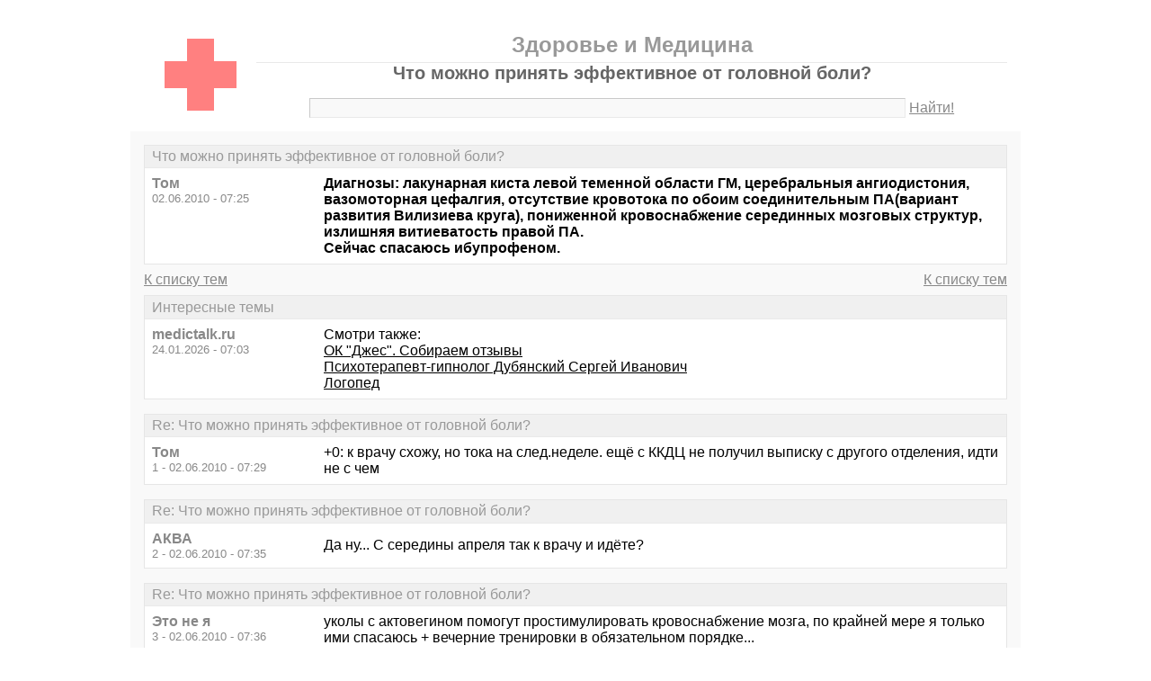

--- FILE ---
content_type: text/html; charset=windows-1251
request_url: https://medictalk.ru/thread1789.html
body_size: 4945
content:
<!DOCTYPE html PUBLIC "-//W3C//DTD XHTML 1.0 Transitional//EN" "http://www.w3.org/TR/xhtml1/DTD/xhtml1-transitional.dtd">
<html xmlns="http://www.w3.org/1999/xhtml">
<head>
<meta http-equiv="Pragma" content="no-cache" />
<meta http-equiv="expires" content="0" />
<meta http-equiv="Cache-control" content="no-cache" />
<meta http-equiv="Content-Type" content="text/html; charset=windows-1251" />
<meta name="description" content="Что можно принять эффективное от головной боли?" />
<meta name="viewport" content="width=device-width, initial-scale=1" />
<title>Что можно принять эффективное от головной боли? - Здоровье и Медицина</title>
<link rel="shortcut icon" href="/favicon.ico" />
<link rel="alternate" type="application/rss+xml" title="Что можно принять эффективное от головной боли? - Здоровье и Медицина" href="http://feeds.feedburner.com/medictalkru" />
<style type="text/css">
* {margin:0;padding:0;}
body {background:#fff;color:#000;font-family:"Trebuchet MS", Verdana, sans-serif;font-size:1em;}
a {color:#000;text-decoration:underline;}
a:hover {color:#666;}
img {border:0;}
table {border-collapse:collapse;width:100%;}
input, textarea, select {font-family:"Trebuchet MS", Verdana, sans-serif;font-size:0.9em;color:#666;background:#f9f9f9;border:1px solid #e9e9e9;border-top-color:#c9c9c9;border-left-color:#c9c9c9;padding:2px 5px;}
input:focus, textarea:focus, select:focus {color:#000;}
input.submit {border:1px solid #e9e9e9;border-bottom-color:#c9c9c9;border-right-color:#c9c9c9;color:#888;}
input.submit:active {border:1px solid #e9e9e9;border-top-color:#c9c9c9;border-left-color:#c9c9c9;padding:2px 5px 2px 5px;}
.head {width:960px;margin:1em auto 0 auto;padding:15px;text-align:center;}
.head h1 {font-size:1.25em;color:#666;}
.head h2 {font-size:1.5em;color:#999;border-bottom:1px solid #e9e9e9;padding-bottom:5px;}
.head form {margin-top:1em;}
.head table {margin-top:5px;}
.head .left {text-align:left;}
.head .rght {text-align:right;}
.head a {color:#888;text-decoration:underline;}
.head a:hover {color:#666;}
.head input {width:78%;}
.wrap {width:960px;margin:0 auto 1em auto;padding:15px;background:#f9f9f9;}
.wrap h2 {font-size:1.5em;margin:0.5em;}
.wrap h2 a {color:#666;text-decoration:none;}
.wrap h2 a:hover {color:#000;background:#f0f0f0;text-decoration:underline;}
.wrap h2.mainh2 {display:inline;}
.post, .answer, .error {margin:0 0 1em 0;background:#fff;border:1px solid #e6e6e6;}
.post h3, .answer h3, .error h3 {padding:0.2em 0.5em;border-bottom:1px solid #e9e9e9;font-size:1em;font-weight:normal;background:#f0f0f0;color:#999;}
.post td, .error div {padding:0.5em;}
.post .nickname {color:#888;width:20%;text-align:left;}
.post h3 a {color:#999;text-decoration:none;}
.post h3 a:active {color:#666;}
.nextprev {margin:1em 0 0 0;border:1px solid #e6e6e6;}
.nextprev td {padding:0.2em 0.5em;background:#fff;}
.nextprev .next {text-align:right;}
.nextprev .prev {text-align:left;}
.answer {margin:0;}
.answer .left {color:#888;width:25%;text-align:right;}
.answer form {padding:0.5em 0 0 0;}
.answer td {padding:0 0.5em 0.5em 0.5em;}
.answer .rght input, .answer .rght textarea, .answer .rght div select {width:40%;}
.answer .rght div input, .answer .rght div textarea {width:90%;}
.answer .close {padding:0.5em;text-align:center;}
.pages {margin:-0.5em 0 0.5em 0;}
.pages .left {width:25%;text-align:left;}
.pages .cntr {width:50%;text-align:center;}
.pages .rght {width:25%;text-align:right;}
.pages a {color:#888;text-decoration:underline;}
.pages a:hover {background:#fff;color:#666;}
.pages .cntr a {padding:0.1em 0.5em;background:#f0f0f0;color:#999;border:1px solid #e9e9e9;text-decoration:none;}
.pages .cntr a:hover {background:#fff;color:#666;border:1px solid #e9e9e9;}
.pages .cntr b {padding:0.1em 0.5em;}
.copy {width:960px;margin:1em auto 0 auto;padding:0 15px;}
.copy table {margin:0 auto 1em auto;}
.copy td {font-size:0.8em;color:#aaa;}
.copy .counter {text-align:right;}
.copy a {color:#aaa;text-decoration:underline;}
.copy a:hover {color:#666;}
.list {margin:-0.5em 0 1em 0;}
.list th, .list td {padding:0.2em 0.5em;font-size:1em;font-weight:normal;text-align:center;background:#f0f0f0;color:#999;border:1px solid #e6e6e6;}
.list .datetime {width:20%;}
.list .re {width:5%;}
.list td.topics {background:#fff;text-align:left;}
.list a {color:#000;text-decoration:underline;}
.list a:visited {color:#666;}
.list a:hover {background:#f0f0f0;}
.first {margin:0 0 1em 0;}
.serp {margin:1em 0 0 0;}
.serp h3 a {color:#000;text-decoration:underline;}
.serp h3 a:hover {color:#666;}
.serpages {margin:0.5em 0 -0.5em 0;}
.serpages td {text-align:center;}
.serpages a {padding:0.1em 0.5em;background:#f0f0f0;color:#999;border:1px solid #e9e9e9;text-decoration:none;}
.serpages a:hover {background:#fff;color:#666;border:1px solid #e9e9e9;}
.serpages b {padding:0.1em 0.5em;}
.error {margin:0 auto;}
.ewrap {width:600px;margin:5em auto;padding:15px;background:#f9f9f9;}
.adsense {width: 728px; margin: 0 auto 15px auto;}

.list .re {width: 7%;}
/* table { table-layout: fixed; } */

@media (min-width: 600px) {
	.head, .wrap, .copy {width:auto;max-width:960px;}
	.ewrap {width:auto;max-width:600px;}
}
@media (max-width: 599px) {
	.head, .wrap, .copy {width:auto;max-width:960px;}
	.ewrap {width:auto;max-width:600px;}
	.head table, .head tbody, .head tr, .head td {display:block;}
	.head td {width:auto;text-align:center;}
	.post table, .post tbody, .post tr, .post td {display:block;}
	.post .nickname {width:auto;background:#f9f9f9;}
	.list table, .list tbody, .list tr, .list td, .list th {display:block;}
	.list.first .datetime, .list.first .re {display:none;}
	.list .topics a:not(:first-child) {padding:0 0.5em;}
	.list .datetime {margin:1px 0 0 1px;float:left;width:auto;border:0;font-size:0.8em;}
	.list .re {width:auto;border-bottom:0;font-size:0.8em;text-align:right;}
	.list .topics {clear:both;}
	.pages table, .pages tbody, .pages tr, .pages td {display:block;}
	.pages td {width:auto !important;padding: 0 0.5em;}
	.nextprev table, .nextprev tbody, .nextprev tr, .nextprev td {display:block;}
	.copy table, .copy tbody, .copy tr, .copy td {display:block;}
	.copy .counter {padding-top:1em;text-align:center;}
	.answer table, .answer tbody, .answer tr, .answer td {display:block;}
	.answer .left {width:auto;padding: 0 1em 0.5em;text-align:left;}
	.answer .rght {padding:0 1em 0.5em;}
	.answer .rght input {width:50%;}
	.answer .rght div input, .answer .rght div textarea {width:95%;}
	.answer .rght div select {width:100%;}
}
@media (max-width: 399px) {
	.wrap {padding-left:0;padding-right:0;}
	h2 {font-size:1.2em !important;}
	h1 {font-size:1.1em !important;}
}
</style>
</head>
<body>
<div class="head">
<table><tr><td>
<div><a href="/"><img src="./red-cross.gif" alt="Медицинский сайт: форум о здоровье" /></a></div>
</td><td>
<h2>Здоровье и Медицина</h2>
<h1>Что можно принять эффективное от головной боли?</h1>
<div><form action="./search.php" method="get" name="s"><input name="q" type="text" size="90" maxlength="128" /> <a href="#" onclick="javascript:document.s.submit();">Найти!</a></form></div>
</td></tr></table>
</div>
<div class="wrap">
<div class="post">
<h3>Что можно принять эффективное от головной боли?</h3>
<table><tr>
<td class="nickname" valign="top">
<div><b>Том</b></div>
<div><small>02.06.2010 - 07:25</small></div>
</td>
<td class="message"><b>Диагнозы: лакунарная киста левой теменной области ГМ, церебральныя ангиодистония, вазомоторная цефалгия, отсутствие кровотока по обоим соединительным ПА(вариант развития Вилизиева круга), пониженной кровоснабжение серединных мозговых структур, излишняя витиеватость правой ПА.<br />Сейчас спасаюсь ибупрофеном.</b></td>
</tr></table>
</div>
<div class="pages">
<table><tr>
<td class="left"><a href="./">К списку тем</a></td>
<td class="cntr">  </td>
<td class="rght"><a href="./">К списку тем</a></td>
</tr></table>
</div>
<div class="post">
<h3>Интересные темы</h3>
<table><tr>
<td class="nickname" valign="top">
<div><b>medictalk.ru</b></div>
<div><small>24.01.2026 - 07:03</small></div>
</td>
<td class="message">Смотри также:<br><a href="/thread1636.html?utm_source=see_also" target="_blank">ОК &quot;Джес&quot;. Собираем отзывы</a><br><a href="/thread1070.html?utm_source=see_also" target="_blank">Психотерапевт-гипнолог Дубянский Сергей Иванович</a><br><a href="/thread2284.html?utm_source=see_also" target="_blank">Логопед</a></td>
</tr></table>
</div>
<div class="post">
<h3>Re: Что можно принять эффективное от головной боли?</h3>
<table><tr>
<td class="nickname" valign="top">
<div><b>Том</b></div>
<div><small>1 - 02.06.2010 - 07:29</small></div>
</td>
<td class="message">+0: к врачу схожу, но тока на след.неделе. ещё с ККДЦ не получил выписку с другого отделения, идти не с чем</td>
</tr></table>
</div>
<div class="post">
<h3>Re: Что можно принять эффективное от головной боли?</h3>
<table><tr>
<td class="nickname" valign="top">
<div><b>АКВА</b></div>
<div><small>2 - 02.06.2010 - 07:35</small></div>
</td>
<td class="message">Да ну... С середины апреля так к врачу и идёте?</td>
</tr></table>
</div>
<div class="post">
<h3>Re: Что можно принять эффективное от головной боли?</h3>
<table><tr>
<td class="nickname" valign="top">
<div><b>Это не я</b></div>
<div><small>3 - 02.06.2010 - 07:36</small></div>
</td>
<td class="message">уколы с актовегином помогут простимулировать кровоснабжение мозга, по крайней мере я только ими спасаюсь + вечерние тренировки в обязательном порядке...</td>
</tr></table>
</div>
<div class="post">
<h3>Re: Что можно принять эффективное от головной боли?</h3>
<table><tr>
<td class="nickname" valign="top">
<div><b>Том</b></div>
<div><small>4 - 02.06.2010 - 07:42</small></div>
</td>
<td class="message">АКВА, почему? Я там всё случилось.Только по другому профилю. Там сахар был</td>
</tr></table>
</div>
<div class="post">
<h3>Re: Что можно принять эффективное от головной боли?</h3>
<table><tr>
<td class="nickname" valign="top">
<div><b>АКВА</b></div>
<div><small>5 - 02.06.2010 - 07:52</small></div>
</td>
<td class="message">4-Том &gt;<br />В середине апреля Вы уже знали свой диагноз про голову. Таки при чём здесь сахар?</td>
</tr></table>
</div>
<div class="post">
<h3>Интересные темы</h3>
<table><tr>
<td class="nickname" valign="top">
<div><b>medictalk.ru</b></div>
<div><small>24.01.2026 - 07:03</small></div>
</td>
<td class="message">Смотри также:<br><a href="/thread2684.html?utm_source=see_also" target="_blank">Болят суставы</a><br><a href="/thread383.html?utm_source=see_also" target="_blank">Подскажите хорошие имунномодуляторы для улучшения иммунитета!</a><br><a href="/thread2356.html?utm_source=see_also" target="_blank">Спазм аккомодации обоих глаз?</a></td>
</tr></table>
</div>
<div class="post">
<h3>Re: Что можно принять эффективное от головной боли?</h3>
<table><tr>
<td class="nickname" valign="top">
<div><b>Том</b></div>
<div><small>6 - 02.06.2010 - 07:55</small></div>
</td>
<td class="message">АКВА, само собой! Просто головная боль началась после начала жары. до этого может раз в неделю. там были другие косяки. а тут чуть перегрелся(без фанатизма! без фанатизма!) - получай</td>
</tr></table>
</div>
<div class="post">
<h3>Re: Что можно принять эффективное от головной боли?</h3>
<table><tr>
<td class="nickname" valign="top">
<div><b>АКВА</b></div>
<div><small>7 - 02.06.2010 - 08:50</small></div>
</td>
<td class="message">6-Том &gt;<br />Ну так подождите ещё... Может, эти косяки пройдут, появятся другие... Ещё пару месяцев, глядишь, и пройдёт...</td>
</tr></table>
</div>
<div class="pages">
<table><tr>
<td class="left"><a href="./">К списку тем</a></td>
<td class="cntr">  </td>
<td class="rght"><a href="./">К списку тем</a></td>
</tr></table>
</div>
<div class="answer">
<h3>Добавить новое сообщение</h3>
<form action="./update.php" method="post">
<table>
<tr>
<td class="left" valign="top">Ваше имя:</td>
<td class="rght"><input name="field1" type="text" size="20" maxlength="64" /></td>
</tr>
<tr>
<td class="left" valign="top">Тема сообщения:</td>
<td class="rght"><div><input name="field2" type="text" size="75" maxlength="128" value="Re: Что можно принять эффективное от головной боли?" /></div></td>
</tr>
<tr>
<td class="left" valign="top">Сообщение:</td>
<td class="rght"><div><textarea name="field3" rows="7" cols="75"></textarea></div></td>
</tr>
<tr>
<td class="left" valign="top"><input type="hidden" name="type" value="2" /><input type="hidden" name="id" value="1789" /></td>
<td class="rght"><input type="submit" class="submit" value=" Отправить " /></td>
</tr>
</table>
</form>
</div>
<div class="nextprev">
<table><tr>
<td class="prev"><a href="./thread1788.html">« Глазам больно смотреть</a></td>
<td class="next"><a href="./thread1790.html">Могу посоветовать хорошую недорогую стоматологию »</a></td>
</tr></table>
</div>
</div>
<div class="copy">
<table><tr>
<td>&copy; 2009—2010 Здоровье и Медицина</td>
<td class="counter">
<!--LiveInternet counter--><script type="text/javascript"><!--
document.write("<a href='https://www.liveinternet.ru/click' "+
"target='_blank'><img src='https://counter.yadro.ru/hit?t14.1;r"+
escape(document.referrer)+((typeof(screen)=="undefined")?"":
";s"+screen.width+"*"+screen.height+"*"+(screen.colorDepth?
screen.colorDepth:screen.pixelDepth))+";u"+escape(document.URL)+
";"+Math.random()+
"' alt='' title='LiveInternet: показано число просмотров за 24"+
" часа, посетителей за 24 часа и за сегодня' "+
"border='0' width='88' height='31' /><\/a>")
//--></script><!--/LiveInternet-->
</td>
</tr></table>
</div>
</body>
</html>

<!-- 0.0053110122680664 -->